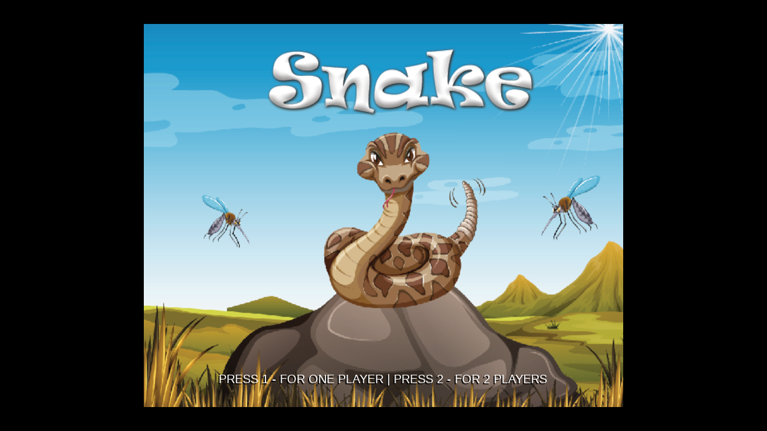

--- FILE ---
content_type: text/html; charset=UTF-8
request_url: http://canvas.projekti.info/games/snake/
body_size: 9288
content:
<!DOCTYPE html>
<html>
 <head>
  <meta name="viewport" content="user-scalable=no, width=device-width, initial-scale=1.0, maximum-scale=1.0">

  <meta name="apple-mobile-web-app-capable" content="yes">
  <meta name="apple-mobile-web-app-status-bar-style" content="black">
  <link rel="apple-touch-icon" sizes="76x76" href="/images/snake-head.png">
  <meta name="apple-mobile-web-app-status-bar-style" content="black">
  <meta name="viewport" content="width=device-width,user-scalable=no">

  <title>Snake</title>

  <style type="text/css">
    BODY {
        background:#000;
        text-align:center;
        margin: 0;
        padding:  0;
    }
    
    section {
        display: grid;
        justify-content: center;
        align-content: center;
        width: 100vw;
        height: 100vh;
    }   

   .hidden {
        display:none;
   }
   
   #mainCanvas, #workCanvas {
        width: 800px;
        height: 640px;
        cursor: none;
   }
  </style>

</head>
<body>

    <section>
        <canvas id="mainCanvas" width="800" height="640"></canvas>
    </section>

<script type="text/javascript">

var WIDTH = 800;
var HEIGHT = 640;

var main_canvas;
var ctx;
var game;

class Snake {

    direction = 0;
    lastDirection = 0;
    timer = 0;
    //move = 0;
    maxWidth = null;
    maxHeight = null;

    width = 20;
    height = 20;
    offset;
    tailBlock;
    headBlock;
    graveBlock;

    collision = false;

    score = 0;
    energy = 0;
    coins = 0;
    grow = 0;

    constructor(maxWidth, maxHeight, offset, width, height, headBlock, tailBlock, graveBlock) {
        this.maxWidth = maxWidth;
        this.maxHeight = maxHeight;
        this.offset = offset;
        this.width = width;
        this.height = height;
        this.tailBlock = tailBlock;
        this.headBlock = headBlock;
        this.graveBlock = graveBlock;
        this.grow = 0;
    }

    tail = [
        { 
          x: null, 
          y: null, 
        }
    ];

    addTail() {
        this.grow = 1;
        //this.move(0);
    }

    setDirection(id) {

        this.lastDirection = this.direction;

        if (this.direction == 4 && id == 3) {
            return;
        }

        if (this.direction == 3 && id == 4) {
            return;
        }

        if (this.direction == 1 && id == 2) {
            return;
        }

        if (this.direction == 2 && id == 1) {
            return;
        }

        this.direction = id;
        //this.timer = 8;
        //this.move();
    }

    move(clean = true) {
        
        if (this.grow == 1) {
            clean = false;
            this.grow = 0;
        }

        let newPosX;
        let newPosY;
        let myPos;

        if (this.direction == 1) {
            // UP
            newPosX = this.tail[0].x;
            newPosY = this.tail[0].y - 1;

            if (newPosY < 0 + this.offset.top - 1) {
                newPosY = this.maxHeight - this.offset.bottom - 1;
            }

        } else if (this.direction == 2) {
            // DOWN
            newPosX = this.tail[0].x;
            newPosY = this.tail[0].y + 1;

            if (newPosY >= this.maxHeight - this.offset.bottom) {
                newPosY = 0 + this.offset.top - 1;
            }

        } else if (this.direction == 3) {
            // RIGHT
            newPosX = this.tail[0].x + 1;
            newPosY = this.tail[0].y;

            if (newPosX >= this.maxWidth - this.offset.right + 1) {
                newPosX = 0 + this.offset.left - 1;
            }

        } else if (this.direction == 4) {
            // LEFT
            newPosX = this.tail[0].x - 1;
            newPosY = this.tail[0].y;

            if (newPosX < 0) {
                newPosX = this.maxWidth - this.offset.right;
            }

        } else {
            //console.log("problem")
            return;
        }

        myPos = {
            x: newPosX, 
            y: newPosY
        };

        this.tail.unshift(myPos);
        
        if (clean == true) {
            this.tail.pop();
        }
    }

    draw(ctx) {
        
        let head = true;
        let w = this.width;
        let h = this.height;
        let sx;

        let direction = this.direction;
        let headBlock = this.headBlock;
        let tailBlock = this.tailBlock;
        let graveBlock = this.graveBlock;

        if (this.collision == true) {
            //console.log(this.graveBlock, x ,y, ctx);
            let x = this.tail[0].x;
            let y = this.tail[0].y;
            ctx.drawImage(graveBlock, x*w, y*h, 26, 25);
            return;
        }

        this.tail.forEach(function(item) {
            
            var x = item.x * w;
            var y = item.y * h;

            if (head == true) {
                sx = 60;

                if (direction == 2) {
                    sx = 20;
                }
                
                if (direction == 3) {
                    sx = 0;
                }
                
                if (direction == 4) {
                    sx = 40;
                }
                
                ctx.drawImage(headBlock, sx, 0, w, h, x, y, w, h);
                head = false;
            } else {       
                ctx.drawImage(tailBlock, x, y, w, h);
            }
        });

    }
}


class Sprite {
    
    width = null;
    height = null;
    frames = 1;
    frame = 0;
    image = null;
    ctx = null;

    constructor(ctx, spriteImage, width, height) {
        this.image = new Image();
        this.image.src = spriteImage;
        
        this.ctx = ctx;
        this.width = width;
        this.height = height;
    }

    draw(x, y) {
        this.ctx.drawImage(this.image, x, y);
    }
}

class Raster {
    
    num;
    step;
    speed;
    spiner = 0;
    y;
    h;
    grad = Math.PI / 180;
    raster_image;
    canvas_ctx;

    constructor(canvas_ctx, pos_y, height, speed, step, num_rasters) {

        this.num = num_rasters;
        this.step = step
        this.speed = speed;
        this.y = pos_y;
        this.h = height;
        this.canvas_ctx = canvas_ctx;

        this.raster_image = [];
        for (let i = 0; i < num_rasters; i++) {
            this.raster_image[i] = new Image();
            this.raster_image[i].src = "images/raster/raster" + i + ".png";
        }
        
    }
    
    draw() {

         var l = this.raster_image.length;
         var r = 0;
         this.spiner += this.speed;

         for (i = 0; i < this.num; i++) {
              var y1 = this.y  + Math.floor(Math.sin(( this.spiner + this.step * i) * this.grad) *  this.h * Math.cos(this.h));
              this.canvas_ctx.drawImage(this.raster_image[r], 0, y1);
              r++;
              if (r >= l) {
                   r = 0;
              }
         }
    }
}


function Game(ctx) {
    
    this.ctx = ctx;
    this.maxWidth = 0;
    this.maxHeight = 0;
    this.width = 20;
    this.height = 20;
    this.timer = 0;

    this.pause = false;
    this.gameState = 'intro';
    this.level = 1;
    this.nextLevel = 300;

    this.gameGrid = [];
    this.players = 1;

    this.introBoard;
    this.mainBoard;
    this.tailBlock;
    this.headBlock;
    this.tailBlock2;
    this.headBlock2;
    this.graveBlock;
    this.fruitBlock;
    this.greenBar;
    this.wallBlock;
    this.raster;

    this.sound = {
        score: null,
        auch: null,
        die: null,
        coin: null,
        win: null,
    }

    this.item = {
        food: [],
        fruit: [],
        gold: [],
        poison: [],
        key: [],
        hole: [],
    }

    this.offset = {
        top: 1,
        bottom:2,
        left: 1,
        right: 1,
    }

    this.food = {
            x: null,
            y: null,
            type: 0,
            visible: false,
            timer: 0,
            points: 1,
    };

    this.fruit = {
            x: null,
            y: null,
            type: 0,
            visible: false,
            timer: 0,
            points: 1,
    };

    this.gold = {
            x: null,
            y: null,
            type: 0,
            visible: false,
            timer: 0,
            points: 1,
    };

    this.key = {
            x: null,
            y: null,
            type: 1,
            visible: false,
            picked: false,
            timer: 0,
            points: 1000,
    };

    this.hole = {
            x: null,
            y: null,
            visible: false,
            picked: false,
    };

    this.poison = {
            x: null,
            y: null,
            type: 0,
            visible: false,
            timer: 0,
            points: 1,
    };

    this.levelBricks;
    this.Snake;
    this.Snake2;

    this.init = function() {

        this.loadResources();
        this.maxWidth = Math.floor(800/this.width);
        this.maxHeight = Math.floor(640/this.height);
        this.initGrid();

        this.raster = new Raster(this.ctx, 150, 150, 2, 15, 15);

        this.levelBricks = new Level();
        this.Snake = new Snake(this.maxWidth, this.maxHeight, this.offset, this.width, this.height, this.headBlock, this.tailBlock, this.graveBlock);
        this.Snake2 = new Snake(this.maxWidth, this.maxHeight, this.offset, this.width, this.height, this.headBlock2, this.tailBlock2, this.graveBlock);
    }

    this.loadResources = function() {

        this.mainBoard = new Image();
        this.mainBoard.src = "images/SnakeBoard.png";

        this.introBoard = new Image();
        this.introBoard.src = "images/IntroBack.png";

        this.tailBlock = new Image();
        this.tailBlock.src = "images/snake-tail.png";

        this.headBlock = new Image();
        this.headBlock.src = "images/snake_head.png";

        this.tailBlock2 = new Image();
        this.tailBlock2.src = "images/snake-tail2.png";

        this.headBlock2 = new Image();
        this.headBlock2.src = "images/snake_head2.png";

        this.greenBar = new Image();
        this.greenBar.src = "images/green_bar.png";

        this.wallBlock = new Image();
        this.wallBlock.src = "images/item-wall.png";

        this.graveBlock = new Image();
        this.graveBlock.src = "images/grave.png";

        this.item.key[0] = new Sprite(this.ctx, 'images/item-key.png', 27, 18);

        this.item.hole[0] = new Sprite(this.ctx, 'images/item_hole.png', 27, 27);

        this.item.poison[0] = new Sprite(this.ctx, 'images/poison-001.png', 27, 18);
        this.item.poison[1] = new Sprite(this.ctx, 'images/poison-002.png', 27, 18);

        this.item.food[0] = new Sprite(this.ctx, 'images/food-001.png', 27, 18);
        this.item.food[1] = new Sprite(this.ctx, 'images/food-002.png', 26, 24);
        this.item.food[2] = new Sprite(this.ctx, 'images/food-003.png', 22, 27);

        this.item.fruit[0] = new Sprite(this.ctx, 'images/fruit-001.png', 26, 26);
        this.item.fruit[1] = new Sprite(this.ctx, 'images/fruit-002.png', 22, 25);
        this.item.fruit[2] = new Sprite(this.ctx, 'images/fruit-003.png', 25, 26);
        this.item.fruit[3] = new Sprite(this.ctx, 'images/fruit-004.png', 23, 23);
        this.item.fruit[4] = new Sprite(this.ctx, 'images/fruit-005.png', 16, 26);

        this.item.gold[0] = new Sprite(this.ctx, 'images/gold-001.png', 25, 21);
        this.item.gold[1] = new Sprite(this.ctx, 'images/gold-002.png', 24, 26);
        this.item.gold[2] = new Sprite(this.ctx, 'images/gold-003.png', 24, 26);
        this.item.gold[3] = new Sprite(this.ctx, 'images/gold-004.png', 24, 26);
        this.item.gold[4] = new Sprite(this.ctx, 'images/gold-005.png', 26, 26);
        this.item.gold[5] = new Sprite(this.ctx, 'images/diamond.png', 26, 21);

        this.sound.score = new Audio();
        this.sound.score.src = "sound/eat.webm";

        this.sound.auch = new Audio();
        this.sound.auch.src = "sound/auch.webm";

        this.sound.coin = new Audio();
        this.sound.coin.src = "sound/coin.webm";

        this.sound.win = new Audio();
        this.sound.win.src = "sound/win.webm";
    }

    this.initGrid = function() {
    
        for ( x = 0; x <= this.maxWidth; x++) {
             this.gameGrid[x] = [];
        }
        
        for (x = 0; x <= this.maxWidth; x++) {
            for (y = 0; y <= this.maxHeight; y++) {
                this.gameGrid[x][y] = 0;
            }
        }
        
        // Generate Game Border
        for (i = 0; i < 17; i++) {
            this.gameGrid[i][0] = 1;
            this.gameGrid[i][this.maxHeight-1-this.offset.bottom] = 1;
        }

        for (var i = 23; i < this.maxWidth; i++) {
            this.gameGrid[i][0] = 1;
            this.gameGrid[i][this.maxHeight-1-this.offset.bottom] = 1;
        }

        // LEVO DOL
        for (var i = 0; i < 13; i++) {
            this.gameGrid[0][i] = 1;
            this.gameGrid[this.maxWidth-1][i] = 1;
        }

        // DESNO DOL
        for (var i = 17; i < this.maxHeight; i++) {
            this.gameGrid[0][i] = 1;
            this.gameGrid[this.maxWidth-1][i] = 1;
        }
    }

    this.restart = function(numPlayers = 1) {

        this.players = numPlayers;

        if (this.gameState == "gamePlay") {
            return;
        }

        if (this.gameState == "endLevel") {
            this.addFood();
            this.addFruit();
            this.addGold();
            this.addPoison();
            this.gameState = "gamePlay";
            this.nextLevel = 300 + parseInt(this.level * 100);
            this.level++;
            this.Snake.coins = 0;
            this.Snake2.coins = 0;

            this.hole.visible = false;
            this.hole.picked = false;
            this.key.picked = false;
            this.key.visible = false;

            this.Snake.direction = 3;
            this.Snake2.direction = 4;
            
            // Move Snake to a new position
            var x = 0;
            var y = Math.floor(this.maxHeight / 2) - 1;

            var num = this.Snake.tail.length;

            for(i = 0; i < num; i++) {
                this.Snake.tail[i].x = x;
                this.Snake.tail[i].y = y;
                x--;
            };
            
            return;
        }

        if (this.gameState == "gameOver") {
            this.gameState = "intro";
            return;
        }

        if (this.gameState == "intro") {

            var x = 0;
            var y = Math.floor(this.maxHeight / 2) + 1;

            this.Snake.tail = [{x:0, y:y - 2}];
            this.Snake.collision = false;
            this.Snake.direction = 3;
            this.Snake.energy = 100;
            this.Snake.score = 0;

            this.Snake2.collision = true;

            if (this.players == 2) {
                this.Snake2.tail = [{x:this.maxWidth-1, y:y - 2}];
                this.Snake2.collision = false;
                this.Snake2.coins = 0;
                this.Snake2.energy = 100;
                this.Snake2.direction = 4;
            }

            this.level = 1;
            this.nextLevel = 500;

            this.key.visible = false;
            this.key.picked = false;
            this.hole.visible = false;
            this.hole.picked = false;

            this.addFood();
            this.addFruit();
            this.addGold();
            this.addPoison();
            
            this.gameState = "gamePlay";
        }
    }

    this.update = function() {

        this.AI(this.Snake2);

        this.checkCollision(this.Snake);

        if (this.players == 2) {
            this.checkCollision(this.Snake2);
            
            this.checkSnakeCollision(this.Snake, this.Snake2);
            if (this.Snake.tail[0].x == this.Snake2.tail[0].x && this.Snake.tail[0].y == this.Snake2.tail[0].y) {
                //if(this.Snake.collision == false && this.Snake2.collision == false) {
                    this.gameState = 'gameOver';
                //}
            }
        }
        
        if (this.Snake.collision == true && this.Snake2.collision == true) {
            this.gameState = 'gameOver';
        }

        this.checkPickupItem(this.Snake);

        if(this.players == 2) {
            this.checkPickupItem(this.Snake2);
        }

        this.timer++;
        if (this.timer < 7) {
            return;
        }

    	if (this.Snake.collision == false) {
            //console.log(this.Snake);
            this.Snake.move();
            this.timer = 0;
            this.Snake.energy -= .16;
    	}

        if(this.players == 2) {
            if (this.Snake2.collision == false) {
                //console.log(this.Snake);
                this.Snake2.move();
                this.timer = 0;
                this.Snake2.energy -= .16;
            }
        }
    }
    
    this.checkSnakeCollision = function(snake1, snake2)
    {
        var num1 = snake1.tail.length;
        var num2 = snake2.tail.length;

        // Snake 1
        x = snake1.tail[0].x;
        y = snake1.tail[0].y;

        if(snake2.collision == false) {
            for (j = 0; j < num2; j++) {
                if (x == snake2.tail[j].x && y == snake2.tail[j].y) {
                    snake1.collision = true;
                }
            }        
        }

        // Snake 2
        x = snake2.tail[0].x;
        y = snake2.tail[0].y;

        if(snake1.collision == false) {
            for (j = 0; j < num1; j++) {
                if (x == snake1.tail[j].x && y == snake1.tail[j].y) {
                    snake2.collision = true;
                }
            }        
        }
    }

    this.checkCollision = function(snake)
    {
        var head = snake.tail[0];

		var num = snake.tail.length;
		var tail = snake.tail;
    	var collision = false;

        var x = parseInt(head.x);
        var y = parseInt(head.y);

        var block = this.gameGrid[x][y];

        if (snake.energy <= 0) {
            collision = true;
        }

        if (block == 1) {
            collision = true;
        }

		for (i = 1; i < num; i++) {
			if (head.x == tail[i].x && head.y == tail[i].y) {
				collision = true;
			}
		}

        if (this.levelBricks.wall.length > this.level) {
            var wNum = this.levelBricks.wall[this.level].length;
            var wall = this.levelBricks.wall[this.level] || [];

            for (i = 0; i < wNum; i++) {
                if (x == wall[i].x && y == wall[i].y) {
                    collision = true;
                }
            }
        }

		if (collision == true) {
			snake.collision = true;
		}
    }

    this.checkPickupItem = function(snake) {
        
        var head = snake.tail[0];

        // Food
        if (head.x == this.food.x && head.y == this.food.y) {
            this.sound.score.play();
            snake.score += this.food.points;
            snake.energy += this.food.energy;
            this.addFood();
            snake.addTail();
        }

        // Fruits
        if (head.x == this.fruit.x && head.y == this.fruit.y) {
            this.sound.score.play();
            snake.score += this.fruit.points;
            this.addFruit();
            snake.energy += this.fruit.energy;
            snake.addTail();
        }

        // Gold
        if (head.x == this.gold.x && head.y == this.gold.y) {
            this.sound.coin.play();
            snake.score += this.gold.points;
            snake.coins += this.gold.points;
            this.addGold();
            snake.addTail();
        }

        // Poison
        if (head.x == this.poison.x && head.y == this.poison.y && this.poison.visible == true) {
            this.sound.auch.play();
            snake.energy -= this.poison.energy;
            this.addPoison();
        }

        // Key
        if (head.x == this.key.x && head.y == this.key.y && this.key.visible == true) {
            this.sound.coin.play();
            this.key.visible = false;
            this.key.picked = true;
        }

        // Key
        if (head.x == this.hole.x && head.y == this.hole.y && this.hole.visible == true) {
            this.sound.win.play();
            this.hole.visible = false;
            this.hole.picked = true;
            this.gameState = "endLevel";
        }
    }
    
    this.AI = function(snake) {

        let snakeX = snake.tail[0].x;
        let snakeY = snake.tail[0].y;
        let direction = snake.direction;

        let coinX = this.gold.x; 
        let coinY = this.gold.y; 

        if (direction == 1 && snakeY == 0) {
            if (snakeX <= this.maxWidth/2) {
                snake.setDirection(3)
            }  else {
                snake.setDirection(4)                
            }
            return;
        }

        if (direction == 2 && snakeY == this.maxHeight-1) {
            if (snakeX <= this.maxWidth/2) {
                snake.setDirection(3)
            }  else {
                snake.setDirection(4)                
            }
            return;
        }


        if (coinX > snakeX) {

            if (direction == 4) {
                console.log("popravljam smer");
                snake.setDirection(1);
                return;            
            }

            if (direction != 4) {
                snake.setDirection(3);
                return;
            } else {
                console.log("popravljam smer");
                snake.setDirection(1);
                return;
            }
        }
        
        if (coinX < snakeX) {

            if (direction == 3) {
                snake.setDirection(2);
            }

            if (direction != 3) {
                if (snakeX >= this.maxWidth) {
                    if(snakeY > 0) {
                        snake.setDirection(1);
                        return;
                    } else {
                        snake.setDirection(2);
                        return;
                    }
                }
                snake.setDirection(4);
                return;
            }
        }

        if (coinY > snakeY) {
            if (direction != 1) {
                snake.setDirection(2);
                return;
            }
        }

        if (coinY < snakeY) {
            if (direction != 2) {
                snake.setDirection(1);
                return;
            }
            if(snakeY == 0) {
                snake.setDirection(3);
                return;
            }
        }
    }

    this.addFood = function() {

        var status = false;
        while (status == false) {
            this.food.x = rand(0 + this.offset.left, this.maxWidth - this.offset.right - 1);
            this.food.y = rand(0 + this.offset.top, this.maxHeight - this.offset.bottom - 2);
            status = this.checkCoordinate(this.food.x, this.food.y);
        }

        num = rand(1, 100);
        this.food.visible = true;

        if (num < 50) {
            this.food.points = 5;
            this.food.timer = 10000;
            this.food.energy = 10;
            this.food.type = 1;
        } else if(num >= 50 && num < 80) {
            this.food.points = 8;
            this.food.timer = 8000;
            this.food.energy = 15;
            this.food.type = 2;
       } else {
            this.food.points = 14;
            this.food.timer = 5000;
            this.food.energy = 30;
            this.food.type = 3;
        }

    }

    this.addFruit = function() {

        var status = false;
        while (status == false) {
            this.fruit.x = rand(0 + this.offset.left, this.maxWidth - this.offset.right - 1);
            this.fruit.y = rand(0 + this.offset.top, this.maxHeight - this.offset.bottom - 2);
            status = this.checkCoordinate(this.fruit.x, this.fruit.y);
        }

        this.fruit.type = rand(1, 5);
        this.fruit.visible = true;
        this.fruit.points = 3;
        this.fruit.timer = 10000;
        this.fruit.energy = 3;
    }

    this.addGold = function() {

       var status = false;
        while (status == false) {
            this.gold.x = rand(0 + this.offset.left, this.maxWidth - this.offset.right - 1);
            this.gold.y = rand(0 + this.offset.top, this.maxHeight - this.offset.bottom - 2);
            status = this.checkCoordinate(this.gold.x, this.gold.y);
        }

        var num = rand(1, 100);

        this.gold.type = 1;
        this.gold.visible = true;
        this.gold.points = 20;
        this.gold.timer = 8000;
        this.gold.energy = 0;

        if (num >= 50 && num < 70) {
            this.gold.type = 2;
            this.gold.visible = true;
            this.gold.points = 20;
            this.gold.timer = 9000;
        }
        if (num >= 70 && num < 85) {
            this.gold.type = 3;
            this.gold.visible = true;
            this.gold.points = 50;
            this.gold.timer = 8000;
        }
        if (num >= 85 && num < 95) {
            this.gold.type = 4;
            this.gold.visible = true;
            this.gold.points = 100;
            this.gold.timer = 6000;
        }
        if (num >= 95 && num < 99) {
            this.gold.type = 5;
            this.gold.visible = true;
            this.gold.points = 200;
            this.gold.timer = 3000;
        }
        if (num >= 99 && num <= 100) {
            this.gold.type = 6;
            this.gold.visible = true;
            this.gold.points = 500;
            this.gold.timer = 1500;
        }
    }

    this.addPoison = function() {

       var status = false;
        while (status == false) {
            this.poison.x = rand(0 + this.offset.left, this.maxWidth - this.offset.right - 1);
            this.poison.y = rand(0 + this.offset.top, this.maxHeight - this.offset.bottom - 2);
            status = this.checkCoordinate(this.poison.x, this.poison.y);
        }


        var num = rand(1, 100);

        this.poison.type = 1;
        this.poison.visible = false;
        this.poison.points = 20;
        this.poison.timer = 500;
        this.poison.energy = 0;

        if (num >= 20 && num < 60) {
            this.poison.type = 1;
            this.poison.visible = true;
            this.poison.points = 0;
            this.poison.energy = 20;
            this.poison.timer = 600;
        }

        if (num >= 80 && num < 90) {
            this.poison.type = 2;
            this.poison.visible = true;
            this.poison.points = 0;
            this.poison.energy = 50;
            this.poison.timer = 600;
        }

    }

    this.addKey = function() {

       var status = false;
        while (status == false) {
            this.key.x = rand(0 + this.offset.left, this.maxWidth - this.offset.right - 1);
            this.key.y = rand(0 + this.offset.top, this.maxHeight - this.offset.bottom - 2);
            status = this.checkCoordinate(this.key.x, this.key.y);
        }

        this.key.type = 1;
        this.key.visible = true;
        this.key.picked = false;
        this.key.points = 1000;
        this.key.energy = 0;
    }

    this.addHole = function() {

       var status = false;
        while (status == false) {
            this.hole.x = rand(0 + this.offset.left, this.maxWidth - this.offset.right - 1);
            this.hole.y = rand(0 + this.offset.top, this.maxHeight - this.offset.bottom - 2);
            status = this.checkCoordinate(this.hole.x, this.hole.y);
        }

        this.hole.type = 1;
        this.hole.visible = true;
        this.hole.picked = false;
        this.hole.points = 1000;
        this.hole.energy = 0;
    }

    this.checkCoordinate = function(x, y)
    {
        if (this.levelBricks.wall.length > this.level) {

            var wNum = this.levelBricks.wall[this.level].length;

            for (i = 0; i < wNum; i++) {
                var wX = this.levelBricks.wall[this.level][i].x;
                var wY = this.levelBricks.wall[this.level][i].y;

                if(x == wX && y == wY) {
                    return false;
                }
            }
        }


        return true;
    }

    this.draw = function() {

        if (this.gameState == "gamePlay") {
            this.playGame();
        } else if (this.gameState == "gameOver") {
            this.gameOver();
        } else if (this.gameState == "endLevel") {
            this.endLevel();
        } else {
            this.playIntro();
        }
    }

    this.endLevel = function() {

        clearScreen('#000000');
        this.ctx.textAlign = "center";

        this.raster.draw();

        this.ctx.font = "30px Arial";
        this.ctx.fillStyle = "#000000";
        this.ctx.fillText("CONGRATULATIONS!", 402, 302); 
        this.ctx.fillStyle = "#FFFFFF";
        this.ctx.fillText("CONGRATULATIONS!", 400, 300); 

        this.ctx.font = "20px Arial";
        this.ctx.fillStyle = "#000000";
        this.ctx.fillText("YOU FINISHED LEVEL " + this.level, 402, 342); 
        this.ctx.fillStyle = "#FFFFFF";
        this.ctx.fillText("YOU FINISHED LEVEL " + this.level, 400, 340); 

        this.ctx.font = "16px Arial";
        this.ctx.fillStyle = "#000000";
        this.ctx.fillText("PRESS SPACE TO CONTINUE", 402, 382);
        this.ctx.fillStyle = "#FFFFFF";
        this.ctx.fillText("PRESS SPACE TO CONTINUE", 400, 380);
    }

    this.gameOver = function() {
        
        //clearScreen('#000000');

        //this.raster.draw();
        this.ctx.textAlign = "center";

        this.ctx.font = "80px Arial";
        this.ctx.fillStyle = "#000000";
        this.ctx.fillText("GAME OVER...", 402, 182); 
        this.ctx.fillStyle = "#FFFFFF";
        this.ctx.fillText("GAME OVER...", 400, 180); 

        this.ctx.font = "40px Arial";
        this.ctx.fillStyle = "#000000";
        this.ctx.fillText("YOUR SCORE: " + this.Snake.score, 400, 350);
        this.ctx.fillStyle = "#FFFFFF";
        this.ctx.fillText("YOUR SCORE: " + this.Snake.score, 402, 352);

        this.ctx.font = "16px Arial";
        this.ctx.fillStyle = "#000000";
        this.ctx.fillText("PRESS SPACE FOR MENU", 402, 502);
        this.ctx.fillStyle = "#FFFFFF";
        this.ctx.fillText("PRESS SPACE FOR MENU", 400, 500);
    }

    this.playIntro = function() {

        clearScreen('#000000');
        this.ctx.drawImage(this.introBoard, 0, 0, 800, 640);

        this.ctx.textAlign = "center";
        this.ctx.font = "20px Arial";

        this.ctx.fillStyle = "#000000";
        this.ctx.fillText("PRESS 1 - FOR ONE PLAYER | PRESS 2 - FOR 2 PLAYERS ", 400, 602); 

        this.ctx.fillStyle = "#ffffff";
        this.ctx.fillText("PRESS 1 - FOR ONE PLAYER | PRESS 2 - FOR 2 PLAYERS ", 402, 600); 
    }

    this.drawScoreBoard = function() {
        this.ctx.textAlign = "left";
        this.ctx.fillStyle = "#eeeeee";
        this.ctx.font = "16px Arial";
        
        this.ctx.fillText("PLAYER 1: " + this.Snake.score, 20, 616); 
        this.ctx.fillText("COINS: " + this.Snake.coins, 150, 616); 
        this.ctx.fillText("LENGTH: " + this.Snake.tail.length, 280, 616); 
        this.ctx.fillText("LEVEL: " + this.level, 400, 625); 

        if (this.players == 2) {
            this.ctx.fillText("PLAYER 2: " + this.Snake2.score, 20, 633); 
            this.ctx.fillText("COINS: " + this.Snake2.coins, 150, 633); 
            this.ctx.fillText("LENGTH: " + this.Snake2.tail.length, 280, 633);             
        }
        // Check Key
        var limit = this.nextLevel;
        if(this.Snake.coins > limit && this.key.visible == false && this.key.picked == false) {
            this.addKey();
        }

        if(this.hole.visible == false && this.key.picked == true) {
            this.addHole();
        }

        // Energy 
        var size = Math.floor(this.Snake.energy);
        if (size > 215) {
            size = 215;
        }
        this.ctx.drawImage(this.greenBar, 557, 614, size, 12);
    }

    this.addWalls = function() {

        if (this.levelBricks.wall.length > this.level) {

            var wNum = this.levelBricks.wall[this.level].length;

            for (i = 0; i < wNum; i++) {
                var x = this.levelBricks.wall[this.level][i].x;
                var y = this.levelBricks.wall[this.level][i].y;

                this.ctx.drawImage(this.wallBlock, 
                                   x * this.width, 
                                   y * this.height,  
                                   this.width, 
                                   this.height);
            }        
        }
    }

    this.playGame = function() {
        
        if (this.pause == true) {
    
            this.ctx.textAlign = "center";
            this.ctx.font = "30px Arial";

            this.ctx.fillStyle = "#000000";
            this.ctx.fillText("GAME PAUSED", 402, 302);

            this.ctx.fillStyle = "#ffffff";
            this.ctx.fillText("GAME PAUSED", 400, 300);

            return;
        }

        this.update();

        clearScreen('#000000');
        this.ctx.drawImage(this.mainBoard, 0, 0, 800, 640);
        this.addWalls();

        this.drawScoreBoard();

        var w = this.width;
        var h = this.height;

        this.food.timer--;
        if (this.food.timer < 0) {
            this.addFood();
        } else {

            if (this.food.visible == true) {
                var x = this.food.x * w;
                var y = this.food.y * h;

                if (this.food.type == 1) {
                    this.item.food[0].draw(x, y);
                }

                if (this.food.type == 2) {
                    this.item.food[1].draw(x, y);
                }

                if (this.food.type == 3) {
                    this.item.food[2].draw(x, y);
                }

            }
        }

        this.fruit.timer--;
        
        if (this.fruit.timer < 0) {
            this.addFruit();
        } else {
            if (this.fruit.visible == true) {
                var x = this.fruit.x * w;
                var y = this.fruit.y * h;

                if (this.fruit.type == 1) {
                    this.item.fruit[0].draw(x, y);
                }

                if (this.fruit.type == 2) {
                    this.item.fruit[1].draw(x, y);
                }

                if (this.fruit.type == 3) {
                    this.item.fruit[2].draw(x, y);
                }

                if (this.fruit.type == 4) {
                    this.item.fruit[3].draw(x, y);
                }

                if (this.fruit.type == 5) {
                    this.item.fruit[4].draw(x, y);
                }
            }
        }

        this.gold.timer--;
        if (this.gold.timer < 0) {
            this.addGold();
        } else {
            if (this.gold.visible == true) {
                var x = this.gold.x * w;
                var y = this.gold.y * h;

                if (this.gold.type == 1) {
                    this.item.gold[5].draw(x, y);
                }

                if (this.gold.type == 2) {
                    this.item.gold[0].draw(x, y);
                }

                if (this.gold.type == 3) {
                    this.item.gold[1].draw(x, y);
                }

                if (this.gold.type == 4) {
                    this.item.gold[2].draw(x, y);
                }

                if (this.gold.type == 5) {
                    this.item.gold[3].draw(x, y);
                }

                if (this.gold.type == 6) {
                    this.item.gold[4].draw(x, y);
                }
            }
        }

        this.poison.timer--;
        if (this.poison.timer < 0) {
            this.addPoison();
        } else {
            if (this.poison.visible == true) {
                var x = this.poison.x * w;
                var y = this.poison.y * h;

                if (this.poison.type == 1) {
                    this.item.poison[0].draw(x, y);
                }

                if (this.poison.type == 2) {
                    this.item.poison[1].draw(x, y);
                }

            }
        }

        // Check for key pickup
        if (this.key.visible == true) {
            var x = this.key.x * w;
            var y = this.key.y * h;
            this.item.key[0].draw(x, y);
        }

        if (this.hole.visible == true) {
            var x = this.hole.x * w;
            var y = this.hole.y * h;
            this.item.hole[0].draw(x, y);
        }

        var self = this;
        var direction = this.Snake.direction
        var timer = this.timer;
        
        this.Snake.draw(this.ctx);
        if(this.players == 2) {
            this.Snake2.draw(this.ctx);
        }
    }
}


function Level() {

    this.wall = [
        [],
        [], // Level 1
        [
            {x: 19, y: 14}, {x: 18, y: 14}, {x: 21, y: 14}, {x: 22, y: 14}, {x: 20, y: 12},
            {x: 20, y: 13}, {x: 20, y: 14}, {x: 20, y: 15}, {x: 20, y: 16},
        ], // Level 2
        
        [
            {x: 5, y: 12}, {x: 6, y: 12}, {x: 7, y: 12}, {x: 8, y: 12}, {x: 9, y: 12}, {x: 18, y: 12}, 
            {x: 19, y: 12}, {x: 20, y: 12}, {x: 21, y: 12}, {x: 22, y: 12}, {x: 31, y: 12}, {x: 32, y: 12}, 
            {x: 33, y: 12}, {x: 34, y: 12}, {x: 35, y: 12}, {x: 5, y: 16}, {x: 6, y: 16}, {x: 7, y: 16}, 
            {x: 8, y: 16}, {x: 9, y: 16}, {x: 18, y: 16}, {x: 19, y: 16}, {x: 20, y: 16}, {x: 21, y: 16}, 
            {x: 22, y: 16}, {x: 31, y: 16}, {x: 32, y: 16}, {x: 33, y: 16}, {x: 34, y: 16}, {x: 35, y: 16},        
        ], // Level 3
        [
            {x: 10, y: 5}, {x: 11, y: 6}, {x: 12, y: 7}, {x: 13, y: 8}, {x: 14, y: 9}, {x: 15, y: 10}, 
            {x: 16, y: 11}, {x: 17, y: 12}, {x: 18, y: 13}, {x: 19, y: 14}, {x: 20, y: 15}, {x: 21, y: 16},
            {x: 22, y: 17}, {x: 23, y: 18}, {x: 24, y: 19}, {x: 25, y: 20}, {x: 26, y: 21}, {x: 27, y: 22},
            {x: 28, y: 23}, {x: 29, y: 24}, {x: 30, y: 25},
        ], // Level 4
        [
            {x: 20, y: 6}, {x: 19, y: 7}, {x: 20, y: 7}, {x: 21, y: 7}, {x: 18, y: 8}, {x: 19, y: 8}, 
            {x: 20, y: 8}, {x: 21, y: 8}, {x: 22, y: 8}, {x: 17, y: 9}, {x: 18, y: 9}, {x: 19, y: 9}, 
            {x: 20, y: 9}, {x: 21, y: 9}, {x: 22, y: 9}, {x: 23, y: 9}, {x: 16, y: 10}, {x: 17, y: 10}, 
            {x: 18, y: 10}, {x: 19, y: 10}, {x: 20, y: 10}, {x: 21, y: 10}, {x: 22, y: 10}, {x: 23, y: 10}, 
            {x: 24, y: 10}, {x: 15, y: 11}, {x: 16, y: 11}, {x: 17, y: 11}, {x: 18, y: 11}, {x: 19, y: 11}, 
            {x: 20, y: 11}, {x: 21, y: 11}, {x: 22, y: 11}, {x: 23, y: 11}, {x: 24, y: 11}, {x: 25, y: 11}, 
            {x: 14, y: 12}, {x: 15, y: 12}, {x: 16, y: 12}, {x: 17, y: 12}, {x: 18, y: 12}, {x: 19, y: 12}, 
            {x: 20, y: 12}, {x: 21, y: 12}, {x: 22, y: 12}, {x: 23, y: 12}, {x: 24, y: 12}, {x: 25, y: 12}, 
            {x: 26, y: 12}, {x: 13, y: 13}, {x: 14, y: 13}, {x: 15, y: 13}, {x: 16, y: 13}, {x: 17, y: 13}, 
            {x: 18, y: 13}, {x: 19, y: 13}, {x: 20, y: 13}, {x: 21, y: 13}, {x: 22, y: 13}, {x: 23, y: 13}, 
            {x: 24, y: 13}, {x: 25, y: 13}, {x: 26, y: 13}, {x: 27, y: 13}, {x: 12, y: 14}, {x: 13, y: 14}, 
            {x: 14, y: 14}, {x: 15, y: 14}, {x: 16, y: 14}, {x: 17, y: 14}, {x: 18, y: 14}, {x: 19, y: 14}, 
            {x: 20, y: 14}, {x: 21, y: 14}, {x: 22, y: 14}, {x: 23, y: 14}, {x: 24, y: 14}, {x: 25, y: 14}, 
            {x: 26, y: 14}, {x: 27, y: 14}, {x: 28, y: 14}, {x: 13, y: 15}, {x: 14, y: 15}, {x: 15, y: 15}, 
            {x: 16, y: 15}, {x: 17, y: 15}, {x: 18, y: 15}, {x: 19, y: 15}, {x: 20, y: 15}, {x: 21, y: 15}, 
            {x: 22, y: 15}, {x: 23, y: 15}, {x: 24, y: 15}, {x: 25, y: 15}, {x: 26, y: 15}, {x: 27, y: 15}, 
            {x: 14, y: 16}, {x: 15, y: 16}, {x: 16, y: 16}, {x: 17, y: 16}, {x: 18, y: 16}, {x: 19, y: 16}, 
            {x: 20, y: 16}, {x: 21, y: 16}, {x: 22, y: 16}, {x: 23, y: 16}, {x: 24, y: 16}, {x: 25, y: 16}, 
            {x: 26, y: 16}, {x: 15, y: 17}, {x: 16, y: 17}, {x: 17, y: 17}, {x: 18, y: 17}, {x: 19, y: 17}, 
            {x: 20, y: 17}, {x: 21, y: 17}, {x: 22, y: 17}, {x: 23, y: 17}, {x: 24, y: 17}, {x: 25, y: 17}, 
            {x: 16, y: 18}, {x: 17, y: 18}, {x: 18, y: 18}, {x: 19, y: 18}, {x: 20, y: 18}, {x: 21, y: 18}, 
            {x: 22, y: 18}, {x: 23, y: 18}, {x: 24, y: 18}, {x: 17, y: 19}, {x: 18, y: 19}, {x: 19, y: 19}, 
            {x: 20, y: 19}, {x: 21, y: 19}, {x: 22, y: 19}, {x: 23, y: 19}, {x: 18, y: 20}, {x: 19, y: 20},
            {x: 20, y: 20}, {x: 21, y: 20}, {x: 22, y: 20}, {x: 19, y: 21}, {x: 20, y: 21}, {x: 21, y: 21}, 
            {x: 20, y: 22},         
        ], // Level 5
        [
        {x: 5, y: 3}, {x: 6, y: 3}, {x: 7, y: 3}, {x: 8, y: 3}, {x: 9, y: 3}, {x: 10, y: 3}, {x: 5, y: 4}, {x: 10, y: 4}, {x: 5, y: 5}, {x: 10, y: 5}, {x: 22, y: 5}, {x: 27, y: 5}, {x: 5, y: 6}, {x: 10, y: 6}, {x: 22, y: 6}, {x: 27, y: 6}, {x: 5, y: 7}, {x: 10, y: 7}, {x: 22, y: 7}, {x: 27, y: 7}, {x: 5, y: 8}, {x: 10, y: 8}, {x: 22, y: 8}, {x: 27, y: 8}, {x: 5, y: 9}, {x: 10, y: 9}, {x: 22, y: 9}, {x: 27, y: 9}, {x: 5, y: 10}, {x: 10, y: 10}, {x: 22, y: 10}, {x: 27, y: 10}, {x: 5, y: 11}, {x: 10, y: 11}, {x: 22, y: 11}, {x: 27, y: 11}, {x: 5, y: 12}, {x: 10, y: 12}, {x: 11, y: 12}, {x: 12, y: 12}, {x: 13, y: 12}, {x: 14, y: 12}, {x: 15, y: 12}, {x: 16, y: 12}, {x: 17, y: 12}, {x: 18, y: 12}, {x: 19, y: 12}, {x: 20, y: 12}, {x: 21, y: 12}, {x: 22, y: 12}, {x: 27, y: 12}, {x: 5, y: 13}, {x: 27, y: 13}, {x: 5, y: 14}, {x: 27, y: 14}, {x: 5, y: 15}, {x: 27, y: 15}, {x: 5, y: 16}, {x: 27, y: 16}, {x: 5, y: 17}, {x: 27, y: 17}, {x: 5, y: 18}, {x: 6, y: 18}, {x: 7, y: 18}, {x: 8, y: 18}, {x: 9, y: 18}, {x: 10, y: 18}, {x: 11, y: 18}, {x: 12, y: 18}, {x: 13, y: 18}, {x: 14, y: 18}, {x: 15, y: 18}, {x: 16, y: 18}, {x: 17, y: 18}, {x: 18, y: 18}, {x: 19, y: 18}, {x: 20, y: 18}, {x: 21, y: 18}, {x: 22, y: 18}, {x: 23, y: 18}, {x: 24, y: 18}, {x: 25, y: 18}, {x: 26, y: 18}, {x: 27, y: 18}, ], // Level 6
        [
        {x: 16, y: 1}, {x: 16, y: 2}, {x: 16, y: 3}, {x: 16, y: 4}, {x: 16, y: 5}, {x: 16, y: 6}, {x: 16, y: 7}, {x: 16, y: 8}, {x: 16, y: 9}, {x: 16, y: 10}, {x: 16, y: 11}, {x: 16, y: 12}, {x: 23, y: 12}, {x: 24, y: 12}, {x: 25, y: 12}, {x: 26, y: 12}, {x: 27, y: 12}, {x: 28, y: 12}, {x: 29, y: 12}, {x: 30, y: 12}, {x: 31, y: 12}, {x: 32, y: 12}, {x: 33, y: 12}, {x: 34, y: 12}, {x: 35, y: 12}, {x: 36, y: 12}, {x: 37, y: 12}, {x: 38, y: 12}, {x: 1, y: 17}, {x: 2, y: 17}, {x: 3, y: 17}, {x: 4, y: 17}, {x: 5, y: 17}, {x: 6, y: 17}, {x: 7, y: 17}, {x: 8, y: 17}, {x: 9, y: 17}, {x: 10, y: 17}, {x: 11, y: 17}, {x: 12, y: 17}, {x: 13, y: 17}, {x: 14, y: 17}, {x: 15, y: 17}, {x: 16, y: 17}, {x: 23, y: 17}, {x: 23, y: 18}, {x: 23, y: 19}, {x: 23, y: 20}, {x: 23, y: 21}, {x: 23, y: 22}, {x: 23, y: 23}, {x: 23, y: 24}, {x: 23, y: 25}, {x: 23, y: 26}, {x: 23, y: 27}, {x: 23, y: 28}, ], // Level 7
        [
        {x: 3, y: 4}, {x: 4, y: 4}, {x: 5, y: 4}, {x: 6, y: 4}, {x: 7, y: 4}, {x: 8, y: 4}, {x: 9, y: 4}, {x: 10, y: 4}, {x: 11, y: 4}, {x: 12, y: 4}, {x: 13, y: 4}, {x: 14, y: 4}, {x: 15, y: 4}, {x: 16, y: 4}, {x: 23, y: 4}, {x: 24, y: 4}, {x: 25, y: 4}, {x: 26, y: 4}, {x: 27, y: 4}, {x: 28, y: 4}, {x: 29, y: 4}, {x: 30, y: 4}, {x: 31, y: 4}, {x: 32, y: 4}, {x: 33, y: 4}, {x: 34, y: 4}, {x: 35, y: 4}, {x: 36, y: 4}, {x: 3, y: 5}, {x: 36, y: 5}, {x: 3, y: 6}, {x: 36, y: 6}, {x: 3, y: 7}, {x: 36, y: 7}, {x: 3, y: 8}, {x: 36, y: 8}, {x: 3, y: 9}, {x: 36, y: 9}, {x: 3, y: 10}, {x: 17, y: 10}, {x: 18, y: 10}, {x: 19, y: 10}, {x: 20, y: 10}, {x: 21, y: 10}, {x: 22, y: 10}, {x: 36, y: 10}, {x: 3, y: 11}, {x: 36, y: 11}, {x: 3, y: 12}, {x: 36, y: 12}, {x: 9, y: 13}, {x: 30, y: 13}, {x: 9, y: 14}, {x: 30, y: 14}, {x: 9, y: 15}, {x: 30, y: 15}, {x: 9, y: 16}, {x: 30, y: 16}, {x: 3, y: 17}, {x: 36, y: 17}, {x: 3, y: 18}, {x: 36, y: 18}, {x: 3, y: 19}, {x: 36, y: 19}, {x: 3, y: 20}, {x: 17, y: 20}, {x: 18, y: 20}, {x: 19, y: 20}, {x: 20, y: 20}, {x: 21, y: 20}, {x: 22, y: 20}, {x: 23, y: 20}, {x: 36, y: 20}, {x: 3, y: 21}, {x: 36, y: 21}, {x: 3, y: 22}, {x: 36, y: 22}, {x: 3, y: 23}, {x: 36, y: 23}, {x: 3, y: 24}, {x: 36, y: 24}, {x: 3, y: 25}, {x: 36, y: 25}, {x: 3, y: 26}, {x: 4, y: 26}, {x: 5, y: 26}, {x: 6, y: 26}, {x: 7, y: 26}, {x: 8, y: 26}, {x: 9, y: 26}, {x: 10, y: 26}, {x: 11, y: 26}, {x: 12, y: 26}, {x: 13, y: 26}, {x: 14, y: 26}, {x: 15, y: 26}, {x: 16, y: 26}, {x: 23, y: 26}, {x: 24, y: 26}, {x: 25, y: 26}, {x: 26, y: 26}, {x: 27, y: 26}, {x: 28, y: 26}, {x: 29, y: 26}, {x: 30, y: 26}, {x: 31, y: 26}, {x: 32, y: 26}, {x: 33, y: 26}, {x: 34, y: 26}, {x: 35, y: 26}, {x: 36, y: 26}, ], // Level 8
        [
        {x: 16, y: 1}, {x: 16, y: 2}, {x: 16, y: 3}, {x: 16, y: 4}, {x: 16, y: 5}, {x: 16, y: 6}, {x: 16, y: 7}, {x: 16, y: 8}, {x: 16, y: 9}, {x: 16, y: 10}, {x: 16, y: 11}, {x: 16, y: 12}, {x: 16, y: 13}, {x: 16, y: 14}, {x: 16, y: 15}, {x: 16, y: 16}, {x: 16, y: 17}, {x: 17, y: 17}, {x: 18, y: 17}, {x: 19, y: 17}, {x: 20, y: 17}, {x: 21, y: 17}, {x: 22, y: 17}, {x: 23, y: 17}, {x: 24, y: 17}, {x: 25, y: 17}, {x: 26, y: 17}, {x: 27, y: 17}, {x: 28, y: 17}, {x: 29, y: 17}, {x: 30, y: 17}, {x: 31, y: 17}, {x: 32, y: 17}, {x: 33, y: 17}, {x: 34, y: 17}, {x: 35, y: 17}, {x: 36, y: 17}, {x: 37, y: 17}, {x: 38, y: 17}, {x: 16, y: 18}, {x: 16, y: 19}, {x: 16, y: 20}, {x: 16, y: 21}, {x: 16, y: 22}, {x: 16, y: 23}, {x: 16, y: 24}, {x: 16, y: 25}, {x: 16, y: 26}, {x: 16, y: 27}, {x: 16, y: 28}, ], // Level 9
        [
        {x: 7, y: 7}, {x: 8, y: 7}, {x: 9, y: 7}, {x: 10, y: 7}, {x: 11, y: 7}, {x: 12, y: 7}, {x: 13, y: 7}, {x: 14, y: 7}, {x: 15, y: 7}, {x: 16, y: 7}, {x: 7, y: 8}, {x: 16, y: 8}, {x: 7, y: 9}, {x: 16, y: 9}, {x: 7, y: 10}, {x: 16, y: 10}, {x: 7, y: 11}, {x: 16, y: 11}, {x: 7, y: 12}, {x: 16, y: 12}, {x: 17, y: 12}, {x: 18, y: 12}, {x: 19, y: 12}, {x: 20, y: 12}, {x: 21, y: 12}, {x: 22, y: 12}, {x: 23, y: 12}, {x: 24, y: 12}, {x: 25, y: 12}, {x: 26, y: 12}, {x: 27, y: 12}, {x: 28, y: 12}, {x: 29, y: 12}, {x: 30, y: 12}, {x: 31, y: 12}, {x: 32, y: 12}, {x: 33, y: 12}, {x: 34, y: 12}, {x: 35, y: 12}, {x: 36, y: 12}, {x: 37, y: 12}, {x: 38, y: 12}, {x: 7, y: 13}, {x: 7, y: 14}, {x: 7, y: 15}, {x: 7, y: 16}, {x: 7, y: 17}, {x: 16, y: 17}, {x: 17, y: 17}, {x: 18, y: 17}, {x: 19, y: 17}, {x: 20, y: 17}, {x: 21, y: 17}, {x: 22, y: 17}, {x: 23, y: 17}, {x: 24, y: 17}, {x: 25, y: 17}, {x: 26, y: 17}, {x: 27, y: 17}, {x: 28, y: 17}, {x: 29, y: 17}, {x: 30, y: 17}, {x: 31, y: 17}, {x: 32, y: 17}, {x: 33, y: 17}, {x: 34, y: 17}, {x: 35, y: 17}, {x: 36, y: 17}, {x: 37, y: 17}, {x: 38, y: 17}, {x: 7, y: 18}, {x: 16, y: 18}, {x: 7, y: 19}, {x: 16, y: 19}, {x: 7, y: 20}, {x: 16, y: 20}, {x: 7, y: 21}, {x: 16, y: 21}, {x: 7, y: 22}, {x: 16, y: 22}, {x: 7, y: 23}, {x: 8, y: 23}, {x: 9, y: 23}, {x: 10, y: 23}, {x: 11, y: 23}, {x: 12, y: 23}, {x: 13, y: 23}, {x: 14, y: 23}, {x: 15, y: 23}, {x: 16, y: 23}, ], // Level 10
        [
        ], // Level 11
        [
        {x: 10, y: 6}, {x: 11, y: 6}, {x: 12, y: 6}, {x: 13, y: 6}, {x: 26, y: 6}, {x: 27, y: 6}, {x: 28, y: 6}, {x: 29, y: 6}, {x: 10, y: 7}, {x: 29, y: 7}, {x: 10, y: 8}, {x: 29, y: 8}, {x: 10, y: 9}, {x: 29, y: 9}, {x: 10, y: 10}, {x: 11, y: 10}, {x: 12, y: 10}, {x: 13, y: 10}, {x: 14, y: 10}, {x: 15, y: 10}, {x: 16, y: 10}, {x: 17, y: 10}, {x: 18, y: 10}, {x: 19, y: 10}, {x: 20, y: 10}, {x: 21, y: 10}, {x: 22, y: 10}, {x: 23, y: 10}, {x: 24, y: 10}, {x: 25, y: 10}, {x: 26, y: 10}, {x: 27, y: 10}, {x: 28, y: 10}, {x: 29, y: 10}, {x: 10, y: 11}, {x: 29, y: 11}, {x: 10, y: 12}, {x: 29, y: 12}, {x: 10, y: 13}, {x: 29, y: 13}, {x: 10, y: 14}, {x: 11, y: 14}, {x: 12, y: 14}, {x: 13, y: 14}, {x: 26, y: 14}, {x: 27, y: 14}, {x: 28, y: 14}, {x: 29, y: 14}, {x: 10, y: 16}, {x: 11, y: 16}, {x: 12, y: 16}, {x: 13, y: 16}, {x: 26, y: 16}, {x: 27, y: 16}, {x: 28, y: 16}, {x: 29, y: 16}, {x: 10, y: 17}, {x: 29, y: 17}, {x: 10, y: 18}, {x: 29, y: 18}, {x: 10, y: 19}, {x: 11, y: 19}, {x: 12, y: 19}, {x: 13, y: 19}, {x: 14, y: 19}, {x: 15, y: 19}, {x: 16, y: 19}, {x: 17, y: 19}, {x: 18, y: 19}, {x: 19, y: 19}, {x: 20, y: 19}, {x: 21, y: 19}, {x: 22, y: 19}, {x: 23, y: 19}, {x: 24, y: 19}, {x: 25, y: 19}, {x: 26, y: 19}, {x: 27, y: 19}, {x: 28, y: 19}, {x: 29, y: 19}, {x: 10, y: 20}, {x: 29, y: 20}, {x: 10, y: 21}, {x: 29, y: 21}, {x: 10, y: 22}, {x: 29, y: 22}, {x: 10, y: 23}, {x: 11, y: 23}, {x: 12, y: 23}, {x: 13, y: 23}, {x: 26, y: 23}, {x: 27, y: 23}, {x: 28, y: 23}, {x: 29, y: 23}, ], // Level 12
        [
        {x: 16, y: 4}, {x: 23, y: 4}, {x: 15, y: 5}, {x: 16, y: 5}, {x: 23, y: 5}, {x: 24, y: 5}, {x: 14, y: 6}, {x: 15, y: 6}, {x: 16, y: 6}, {x: 23, y: 6}, {x: 24, y: 6}, {x: 25, y: 6}, {x: 13, y: 7}, {x: 14, y: 7}, {x: 15, y: 7}, {x: 16, y: 7}, {x: 23, y: 7}, {x: 24, y: 7}, {x: 25, y: 7}, {x: 26, y: 7}, {x: 15, y: 8}, {x: 16, y: 8}, {x: 23, y: 8}, {x: 24, y: 8}, {x: 15, y: 9}, {x: 16, y: 9}, {x: 23, y: 9}, {x: 24, y: 9}, {x: 15, y: 10}, {x: 16, y: 10}, {x: 23, y: 10}, {x: 24, y: 10}, {x: 14, y: 11}, {x: 15, y: 11}, {x: 24, y: 11}, {x: 25, y: 11}, {x: 13, y: 12}, {x: 14, y: 12}, {x: 25, y: 12}, {x: 26, y: 12}, {x: 12, y: 13}, {x: 13, y: 13}, {x: 14, y: 13}, {x: 25, y: 13}, {x: 26, y: 13}, {x: 27, y: 13}, {x: 13, y: 14}, {x: 14, y: 14}, {x: 25, y: 14}, {x: 26, y: 14}, {x: 14, y: 15}, {x: 15, y: 15}, {x: 24, y: 15}, {x: 25, y: 15}, {x: 15, y: 16}, {x: 16, y: 16}, {x: 23, y: 16}, {x: 24, y: 16}, {x: 15, y: 17}, {x: 16, y: 17}, {x: 23, y: 17}, {x: 24, y: 17}, {x: 15, y: 18}, {x: 16, y: 18}, {x: 23, y: 18}, {x: 24, y: 18}, {x: 15, y: 19}, {x: 16, y: 19}, {x: 23, y: 19}, {x: 24, y: 19}, {x: 14, y: 20}, {x: 15, y: 20}, {x: 24, y: 20}, {x: 25, y: 20}, {x: 13, y: 21}, {x: 14, y: 21}, {x: 25, y: 21}, {x: 26, y: 21}, {x: 12, y: 22}, {x: 13, y: 22}, {x: 14, y: 22}, {x: 25, y: 22}, {x: 26, y: 22}, {x: 27, y: 22}, {x: 13, y: 23}, {x: 14, y: 23}, {x: 25, y: 23}, {x: 26, y: 23}, {x: 14, y: 24}, {x: 15, y: 24}, {x: 24, y: 24}, {x: 25, y: 24}, {x: 15, y: 25}, {x: 16, y: 25}, {x: 23, y: 25}, {x: 24, y: 25}, {x: 16, y: 26}, {x: 23, y: 26}, ], // Level 13
        [
        {x: 16, y: 1}, {x: 23, y: 1}, {x: 16, y: 2}, {x: 23, y: 2}, {x: 16, y: 3}, {x: 23, y: 3}, {x: 16, y: 4}, {x: 23, y: 4}, {x: 16, y: 5}, {x: 23, y: 5}, {x: 8, y: 6}, {x: 16, y: 6}, {x: 23, y: 6}, {x: 30, y: 6}, {x: 16, y: 7}, {x: 23, y: 7}, {x: 16, y: 8}, {x: 23, y: 8}, {x: 16, y: 9}, {x: 23, y: 9}, {x: 16, y: 10}, {x: 23, y: 10}, {x: 16, y: 11}, {x: 23, y: 11}, {x: 3, y: 12}, {x: 4, y: 12}, {x: 5, y: 12}, {x: 6, y: 12}, {x: 7, y: 12}, {x: 8, y: 12}, {x: 9, y: 12}, {x: 10, y: 12}, {x: 11, y: 12}, {x: 12, y: 12}, {x: 13, y: 12}, {x: 14, y: 12}, {x: 15, y: 12}, {x: 16, y: 12}, {x: 23, y: 12}, {x: 24, y: 12}, {x: 25, y: 12}, {x: 26, y: 12}, {x: 27, y: 12}, {x: 28, y: 12}, {x: 29, y: 12}, {x: 30, y: 12}, {x: 31, y: 12}, {x: 32, y: 12}, {x: 33, y: 12}, {x: 34, y: 12}, {x: 35, y: 12}, {x: 36, y: 12}, {x: 20, y: 14}, {x: 20, y: 15}, {x: 3, y: 17}, {x: 4, y: 17}, {x: 5, y: 17}, {x: 6, y: 17}, {x: 7, y: 17}, {x: 8, y: 17}, {x: 9, y: 17}, {x: 10, y: 17}, {x: 11, y: 17}, {x: 12, y: 17}, {x: 13, y: 17}, {x: 14, y: 17}, {x: 15, y: 17}, {x: 16, y: 17}, {x: 23, y: 17}, {x: 24, y: 17}, {x: 25, y: 17}, {x: 26, y: 17}, {x: 27, y: 17}, {x: 28, y: 17}, {x: 29, y: 17}, {x: 30, y: 17}, {x: 31, y: 17}, {x: 32, y: 17}, {x: 33, y: 17}, {x: 34, y: 17}, {x: 35, y: 17}, {x: 36, y: 17}, {x: 16, y: 18}, {x: 23, y: 18}, {x: 16, y: 19}, {x: 23, y: 19}, {x: 16, y: 20}, {x: 23, y: 20}, {x: 16, y: 21}, {x: 23, y: 21}, {x: 16, y: 22}, {x: 23, y: 22}, {x: 8, y: 23}, {x: 16, y: 23}, {x: 23, y: 23}, {x: 30, y: 23}, {x: 16, y: 24}, {x: 23, y: 24}, {x: 16, y: 25}, {x: 23, y: 25}, {x: 16, y: 26}, {x: 23, y: 26}, {x: 16, y: 27}, {x: 23, y: 27}, {x: 16, y: 28}, {x: 23, y: 28}, ], // Level 14

    ];
}

function rand(min, max){
    return (Math.floor(Math.pow(10,14)*Math.random()*Math.random())%(max-min+1))+min;
}

function clearScreen(backColor) {
    ctx.fillStyle = backColor;
    ctx.fillRect(0, 0, WIDTH, HEIGHT);
}

function init() {
    
    main_canvas = document.getElementById("mainCanvas");
    ctx = main_canvas.getContext("2d");
 
    Game = new Game(ctx);
    Game.init();

    initEvents();
    
    draw();
}

function initEvents() {
 	
    document.addEventListener("keydown", function(e) {

    	if (e.keyCode == 37) {
    		//console.log("left");
    		Game.Snake.setDirection(4);
    	}

    	if (e.keyCode == 38) {
    		//console.log("top");
    		Game.Snake.setDirection(1);
    	}

    	if (e.keyCode == 39) {
    		//console.log("right");
    		Game.Snake.setDirection(3);
    	}

    	if (e.keyCode == 40) {
    		//console.log("bottom");
    		Game.Snake.setDirection(2);
    	}

        if (e.keyCode == 65) {
            //console.log("left");
            Game.Snake2.setDirection(4);
        }

        if (e.keyCode == 87) {
            //console.log("top");
            Game.Snake2.setDirection(1);
        }

        if (e.keyCode == 68) {
            //console.log("right");
            Game.Snake2.setDirection(3);
        }

        if (e.keyCode == 83) {
            //console.log("bottom");
            Game.Snake2.setDirection(2);
        }


    	if (e.keyCode == 80) {
            if (Game.pause == false) {
        		Game.pause = true;
            } else {
                Game.pause = false;
            }
    	}

        // 1
        if (e.keyCode == 49) {
            //console.log("bottom");
            Game.restart(1);
        }

        // 2
        if (e.keyCode == 50) {
            //console.log("bottom");
            Game.restart(2);
        }


        if (e.keyCode == 36) {
            //console.log("bottom");
            //
            if (Game.gameState == "gameOver") {
                Game.gameState = "intro";
            }
        }

        if (e.keyCode == 32) {
            Game.restart(1);
        }
    });
    
    document.getElementById("mainCanvas").addEventListener("keyup", function(e) {
        //key_log.push(e.keyCode);
        //keys[e.keyCode] = false;
         e.preventDefault();
    });
}

function draw() {
    Game.draw();
    requestAnimationFrame(draw);
}

window.onload = function () {
    init();
};

</script>

<script defer src="https://static.cloudflareinsights.com/beacon.min.js/vcd15cbe7772f49c399c6a5babf22c1241717689176015" integrity="sha512-ZpsOmlRQV6y907TI0dKBHq9Md29nnaEIPlkf84rnaERnq6zvWvPUqr2ft8M1aS28oN72PdrCzSjY4U6VaAw1EQ==" data-cf-beacon='{"version":"2024.11.0","token":"37a578f8ea3c4f1ba623147086bec9ab","r":1,"server_timing":{"name":{"cfCacheStatus":true,"cfEdge":true,"cfExtPri":true,"cfL4":true,"cfOrigin":true,"cfSpeedBrain":true},"location_startswith":null}}' crossorigin="anonymous"></script>
</body>
</html>